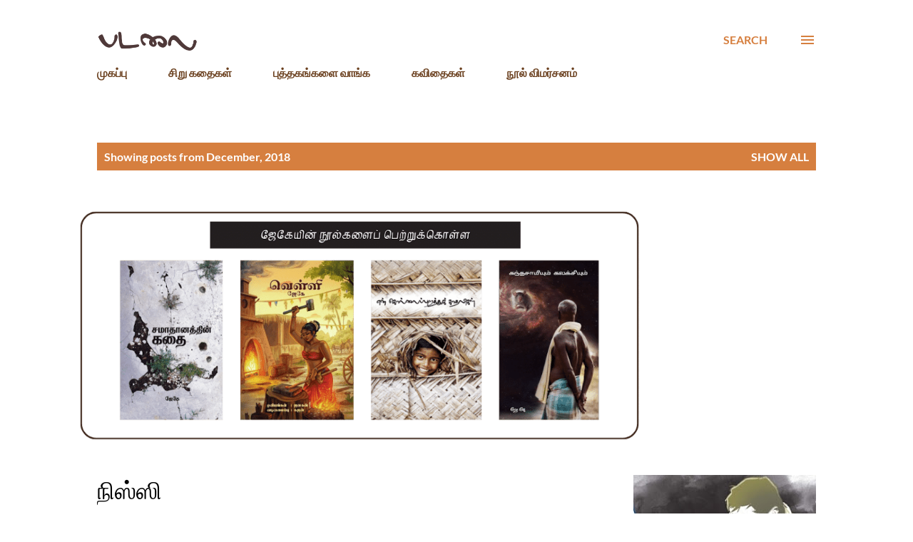

--- FILE ---
content_type: text/html; charset=utf-8
request_url: https://www.google.com/recaptcha/api2/aframe
body_size: 249
content:
<!DOCTYPE HTML><html><head><meta http-equiv="content-type" content="text/html; charset=UTF-8"></head><body><script nonce="4rvnkPDk-wU-mT48-hMgMQ">/** Anti-fraud and anti-abuse applications only. See google.com/recaptcha */ try{var clients={'sodar':'https://pagead2.googlesyndication.com/pagead/sodar?'};window.addEventListener("message",function(a){try{if(a.source===window.parent){var b=JSON.parse(a.data);var c=clients[b['id']];if(c){var d=document.createElement('img');d.src=c+b['params']+'&rc='+(localStorage.getItem("rc::a")?sessionStorage.getItem("rc::b"):"");window.document.body.appendChild(d);sessionStorage.setItem("rc::e",parseInt(sessionStorage.getItem("rc::e")||0)+1);localStorage.setItem("rc::h",'1768709415925');}}}catch(b){}});window.parent.postMessage("_grecaptcha_ready", "*");}catch(b){}</script></body></html>

--- FILE ---
content_type: text/plain
request_url: https://www.google-analytics.com/j/collect?v=1&_v=j102&a=1589428471&t=pageview&_s=1&dl=https%3A%2F%2Fwww.padalay.com%2F2018%2F12%2F&ul=en-us%40posix&dt=%E0%AE%AA%E0%AE%9F%E0%AE%B2%E0%AF%88&sr=1280x720&vp=1280x720&_u=IEBAAEABAAAAACAAI~&jid=486890899&gjid=1651237187&cid=655625790.1768709406&tid=UA-26411765-1&_gid=41874662.1768709406&_r=1&_slc=1&z=1887715549
body_size: -450
content:
2,cG-52JC5XEWJ4